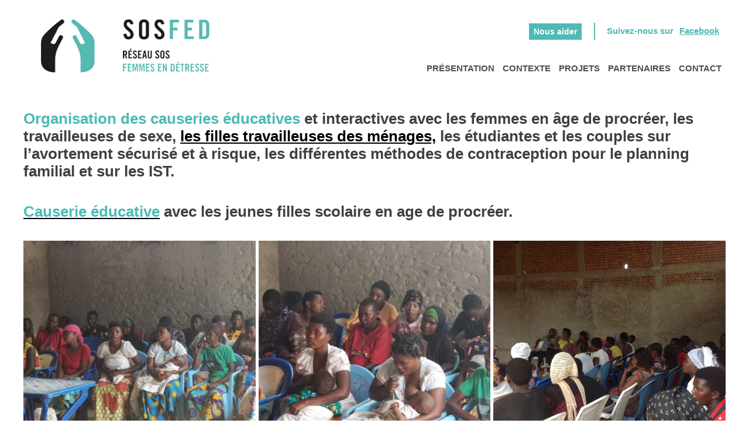

--- FILE ---
content_type: text/html; charset=UTF-8
request_url: http://sosfed.org/causeries-educatives/
body_size: 8435
content:
<!DOCTYPE html>
<html lang="fr-FR">
<head>
<meta charset="UTF-8">
<meta name="viewport" content="width=device-width, initial-scale=1">
<link rel="profile" href="http://gmpg.org/xfn/11">
<link rel="shortcut icon" href="/wp-content/themes/sosfed/favicon.ico" type="image/x-icon">
<link rel="icon" href="/wp-content/themes/sosfed/favicon.ico" type="image/x-icon">


<title>Causeries éducatives &#8211; SOS FED &#8211; Réseau SOS Femmes en Détresse</title>
<link rel='dns-prefetch' href='//s.w.org' />
<link rel="alternate" type="application/rss+xml" title="SOS FED - Réseau SOS Femmes en Détresse &raquo; Flux" href="http://sosfed.org/feed/" />
<link rel="alternate" type="application/rss+xml" title="SOS FED - Réseau SOS Femmes en Détresse &raquo; Flux des commentaires" href="http://sosfed.org/comments/feed/" />
		<script type="text/javascript">
			window._wpemojiSettings = {"baseUrl":"https:\/\/s.w.org\/images\/core\/emoji\/2.3\/72x72\/","ext":".png","svgUrl":"https:\/\/s.w.org\/images\/core\/emoji\/2.3\/svg\/","svgExt":".svg","source":{"concatemoji":"http:\/\/sosfed.org\/wp-includes\/js\/wp-emoji-release.min.js?ver=4.8.27"}};
			!function(t,a,e){var r,i,n,o=a.createElement("canvas"),l=o.getContext&&o.getContext("2d");function c(t){var e=a.createElement("script");e.src=t,e.defer=e.type="text/javascript",a.getElementsByTagName("head")[0].appendChild(e)}for(n=Array("flag","emoji4"),e.supports={everything:!0,everythingExceptFlag:!0},i=0;i<n.length;i++)e.supports[n[i]]=function(t){var e,a=String.fromCharCode;if(!l||!l.fillText)return!1;switch(l.clearRect(0,0,o.width,o.height),l.textBaseline="top",l.font="600 32px Arial",t){case"flag":return(l.fillText(a(55356,56826,55356,56819),0,0),e=o.toDataURL(),l.clearRect(0,0,o.width,o.height),l.fillText(a(55356,56826,8203,55356,56819),0,0),e===o.toDataURL())?!1:(l.clearRect(0,0,o.width,o.height),l.fillText(a(55356,57332,56128,56423,56128,56418,56128,56421,56128,56430,56128,56423,56128,56447),0,0),e=o.toDataURL(),l.clearRect(0,0,o.width,o.height),l.fillText(a(55356,57332,8203,56128,56423,8203,56128,56418,8203,56128,56421,8203,56128,56430,8203,56128,56423,8203,56128,56447),0,0),e!==o.toDataURL());case"emoji4":return l.fillText(a(55358,56794,8205,9794,65039),0,0),e=o.toDataURL(),l.clearRect(0,0,o.width,o.height),l.fillText(a(55358,56794,8203,9794,65039),0,0),e!==o.toDataURL()}return!1}(n[i]),e.supports.everything=e.supports.everything&&e.supports[n[i]],"flag"!==n[i]&&(e.supports.everythingExceptFlag=e.supports.everythingExceptFlag&&e.supports[n[i]]);e.supports.everythingExceptFlag=e.supports.everythingExceptFlag&&!e.supports.flag,e.DOMReady=!1,e.readyCallback=function(){e.DOMReady=!0},e.supports.everything||(r=function(){e.readyCallback()},a.addEventListener?(a.addEventListener("DOMContentLoaded",r,!1),t.addEventListener("load",r,!1)):(t.attachEvent("onload",r),a.attachEvent("onreadystatechange",function(){"complete"===a.readyState&&e.readyCallback()})),(r=e.source||{}).concatemoji?c(r.concatemoji):r.wpemoji&&r.twemoji&&(c(r.twemoji),c(r.wpemoji)))}(window,document,window._wpemojiSettings);
		</script>
		<style type="text/css">
img.wp-smiley,
img.emoji {
	display: inline !important;
	border: none !important;
	box-shadow: none !important;
	height: 1em !important;
	width: 1em !important;
	margin: 0 .07em !important;
	vertical-align: -0.1em !important;
	background: none !important;
	padding: 0 !important;
}
</style>
<link rel='stylesheet' id='rep-style-css'  href='http://sosfed.org/wp-content/themes/sosfed/style.css?ver=4.8.27' type='text/css' media='all' />
<link rel='stylesheet' id='js_composer_front-css'  href='http://sosfed.org/wp-content/plugins/js_composer/assets/css/js_composer.min.css?ver=5.2.1' type='text/css' media='all' />
<script type='text/javascript' src='http://sosfed.org/wp-includes/js/jquery/jquery.js?ver=1.12.4'></script>
<script type='text/javascript' src='http://sosfed.org/wp-includes/js/jquery/jquery-migrate.min.js?ver=1.4.1'></script>
<script type='text/javascript' src='http://sosfed.org/wp-content/plugins/google-analyticator/external-tracking.min.js?ver=6.5.4'></script>
<link rel='https://api.w.org/' href='http://sosfed.org/wp-json/' />
<link rel="EditURI" type="application/rsd+xml" title="RSD" href="http://sosfed.org/xmlrpc.php?rsd" />
<link rel="wlwmanifest" type="application/wlwmanifest+xml" href="http://sosfed.org/wp-includes/wlwmanifest.xml" /> 
<meta name="generator" content="WordPress 4.8.27" />
<link rel="canonical" href="http://sosfed.org/causeries-educatives/" />
<link rel='shortlink' href='http://sosfed.org/?p=536' />
<link rel="alternate" type="application/json+oembed" href="http://sosfed.org/wp-json/oembed/1.0/embed?url=http%3A%2F%2Fsosfed.org%2Fcauseries-educatives%2F" />
<link rel="alternate" type="text/xml+oembed" href="http://sosfed.org/wp-json/oembed/1.0/embed?url=http%3A%2F%2Fsosfed.org%2Fcauseries-educatives%2F&#038;format=xml" />
<meta name="generator" content="Powered by Visual Composer - drag and drop page builder for WordPress."/>
<!--[if lte IE 9]><link rel="stylesheet" type="text/css" href="http://sosfed.org/wp-content/plugins/js_composer/assets/css/vc_lte_ie9.min.css" media="screen"><![endif]--><!-- Google Analytics Tracking by Google Analyticator 6.5.4: http://www.videousermanuals.com/google-analyticator/ -->
<script type="text/javascript">
    var analyticsFileTypes = [''];
    var analyticsSnippet = 'disabled';
    var analyticsEventTracking = 'enabled';
</script>
<script type="text/javascript">
	(function(i,s,o,g,r,a,m){i['GoogleAnalyticsObject']=r;i[r]=i[r]||function(){
	(i[r].q=i[r].q||[]).push(arguments)},i[r].l=1*new Date();a=s.createElement(o),
	m=s.getElementsByTagName(o)[0];a.async=1;a.src=g;m.parentNode.insertBefore(a,m)
	})(window,document,'script','//www.google-analytics.com/analytics.js','ga');
	ga('create', 'UA-25224576-35', 'auto');
 
	ga('send', 'pageview');
</script>
<style>button#responsive-menu-button,
#responsive-menu-container {
    display: none;
    -webkit-text-size-adjust: 100%;
}

@media screen and (max-width: 850px) {

    #responsive-menu-container {
        display: block;
    }

    #responsive-menu-container {
        position: fixed;
        top: 0;
        bottom: 0;
        z-index: 99998;
        padding-bottom: 5px;
        margin-bottom: -5px;
        outline: 1px solid transparent;
        overflow-y: auto;
        overflow-x: hidden;
    }

    #responsive-menu-container .responsive-menu-search-box {
        width: 100%;
        padding: 0 2%;
        border-radius: 2px;
        height: 50px;
        -webkit-appearance: none;
    }

    #responsive-menu-container.push-left,
    #responsive-menu-container.slide-left {
        transform: translateX(-100%);
        -ms-transform: translateX(-100%);
        -webkit-transform: translateX(-100%);
        -moz-transform: translateX(-100%);
    }

    .responsive-menu-open #responsive-menu-container.push-left,
    .responsive-menu-open #responsive-menu-container.slide-left {
        transform: translateX(0);
        -ms-transform: translateX(0);
        -webkit-transform: translateX(0);
        -moz-transform: translateX(0);
    }

    #responsive-menu-container.push-top,
    #responsive-menu-container.slide-top {
        transform: translateY(-100%);
        -ms-transform: translateY(-100%);
        -webkit-transform: translateY(-100%);
        -moz-transform: translateY(-100%);
    }

    .responsive-menu-open #responsive-menu-container.push-top,
    .responsive-menu-open #responsive-menu-container.slide-top {
        transform: translateY(0);
        -ms-transform: translateY(0);
        -webkit-transform: translateY(0);
        -moz-transform: translateY(0);
    }

    #responsive-menu-container.push-right,
    #responsive-menu-container.slide-right {
        transform: translateX(100%);
        -ms-transform: translateX(100%);
        -webkit-transform: translateX(100%);
        -moz-transform: translateX(100%);
    }

    .responsive-menu-open #responsive-menu-container.push-right,
    .responsive-menu-open #responsive-menu-container.slide-right {
        transform: translateX(0);
        -ms-transform: translateX(0);
        -webkit-transform: translateX(0);
        -moz-transform: translateX(0);
    }

    #responsive-menu-container.push-bottom,
    #responsive-menu-container.slide-bottom {
        transform: translateY(100%);
        -ms-transform: translateY(100%);
        -webkit-transform: translateY(100%);
        -moz-transform: translateY(100%);
    }

    .responsive-menu-open #responsive-menu-container.push-bottom,
    .responsive-menu-open #responsive-menu-container.slide-bottom {
        transform: translateY(0);
        -ms-transform: translateY(0);
        -webkit-transform: translateY(0);
        -moz-transform: translateY(0);
    }

    #responsive-menu-container,
    #responsive-menu-container:before,
    #responsive-menu-container:after,
    #responsive-menu-container *,
    #responsive-menu-container *:before,
    #responsive-menu-container *:after {
         box-sizing: border-box;
         margin: 0;
         padding: 0;
    }

    #responsive-menu-container #responsive-menu-search-box,
    #responsive-menu-container #responsive-menu-additional-content,
    #responsive-menu-container #responsive-menu-title {
        padding: 25px 5%;
    }

    #responsive-menu-container #responsive-menu,
    #responsive-menu-container #responsive-menu ul {
        width: 100%;
    }
    #responsive-menu-container #responsive-menu ul.responsive-menu-submenu {
        display: none;
    }

    #responsive-menu-container #responsive-menu ul.responsive-menu-submenu.responsive-menu-submenu-open {
         display: block;
    }

    #responsive-menu-container #responsive-menu ul.responsive-menu-submenu-depth-1 a.responsive-menu-item-link {
        padding-center: 10%;
    }

    #responsive-menu-container #responsive-menu ul.responsive-menu-submenu-depth-2 a.responsive-menu-item-link {
        padding-center: 15%;
    }

    #responsive-menu-container #responsive-menu ul.responsive-menu-submenu-depth-3 a.responsive-menu-item-link {
        padding-center: 20%;
    }

    #responsive-menu-container #responsive-menu ul.responsive-menu-submenu-depth-4 a.responsive-menu-item-link {
        padding-center: 25%;
    }

    #responsive-menu-container #responsive-menu ul.responsive-menu-submenu-depth-5 a.responsive-menu-item-link {
        padding-center: 30%;
    }

    #responsive-menu-container li.responsive-menu-item {
        width: 100%;
        list-style: none;
    }

    #responsive-menu-container li.responsive-menu-item a {
        width: 100%;
        display: block;
        text-decoration: none;
        padding: 0 5%;
        position: relative;
    }

    #responsive-menu-container li.responsive-menu-item a .fa {
        margin-right: 15px;
    }

    #responsive-menu-container li.responsive-menu-item a .responsive-menu-subarrow {
        position: absolute;
        top: 0;
        bottom: 0;
        text-align: center;
        overflow: hidden;
    }

    #responsive-menu-container li.responsive-menu-item a .responsive-menu-subarrow  .fa {
        margin-right: 0;
    }

    button#responsive-menu-button .responsive-menu-button-icon-inactive {
        display: none;
    }

    button#responsive-menu-button {
        z-index: 99999;
        display: none;
        overflow: hidden;
        outline: none;
    }

    button#responsive-menu-button img {
        max-width: 100%;
    }

    .responsive-menu-label {
        display: inline-block;
        font-weight: 600;
        margin: 0 5px;
        vertical-align: middle;
    }

    .responsive-menu-label .responsive-menu-button-text-open {
        display: none;
    }

    .responsive-menu-accessible {
        display: inline-block;
    }

    .responsive-menu-accessible .responsive-menu-box {
        display: inline-block;
        vertical-align: middle;
    }

    .responsive-menu-label.responsive-menu-label-top,
    .responsive-menu-label.responsive-menu-label-bottom
    {
        display: block;
        margin: 0 auto;
    }

    button#responsive-menu-button {
        padding: 0 0;
        display: inline-block;
        cursor: pointer;
        transition-property: opacity, filter;
        transition-duration: 0.15s;
        transition-timing-function: linear;
        font: inherit;
        color: inherit;
        text-transform: none;
        background-color: transparent;
        border: 0;
        margin: 0;
        overflow: visible;
    }

    .responsive-menu-box {
        width: 35px;
        height: 29px;
        display: inline-block;
        position: relative;
    }

    .responsive-menu-inner {
        display: block;
        top: 50%;
        margin-top: -2.5px;
    }

    .responsive-menu-inner,
    .responsive-menu-inner::before,
    .responsive-menu-inner::after {
         width: 35px;
         height: 5px;
         background-color: #000000;
         border-radius: 4px;
         position: absolute;
         transition-property: transform;
         transition-duration: 0.15s;
         transition-timing-function: ease;
    }

    .responsive-menu-open .responsive-menu-inner,
    .responsive-menu-open .responsive-menu-inner::before,
    .responsive-menu-open .responsive-menu-inner::after {
        background-color: #000000;
    }

    button#responsive-menu-button:hover .responsive-menu-inner,
    button#responsive-menu-button:hover .responsive-menu-inner::before,
    button#responsive-menu-button:hover .responsive-menu-inner::after,
    button#responsive-menu-button:hover .responsive-menu-open .responsive-menu-inner,
    button#responsive-menu-button:hover .responsive-menu-open .responsive-menu-inner::before,
    button#responsive-menu-button:hover .responsive-menu-open .responsive-menu-inner::after,
    button#responsive-menu-button:focus .responsive-menu-inner,
    button#responsive-menu-button:focus .responsive-menu-inner::before,
    button#responsive-menu-button:focus .responsive-menu-inner::after,
    button#responsive-menu-button:focus .responsive-menu-open .responsive-menu-inner,
    button#responsive-menu-button:focus .responsive-menu-open .responsive-menu-inner::before,
    button#responsive-menu-button:focus .responsive-menu-open .responsive-menu-inner::after {
        background-color: #000000;
    }

    .responsive-menu-inner::before,
    .responsive-menu-inner::after {
         content: "";
         display: block;
    }

    .responsive-menu-inner::before {
         top: -12px;
    }

    .responsive-menu-inner::after {
         bottom: -12px;
    }

            .responsive-menu-boring .responsive-menu-inner,
.responsive-menu-boring .responsive-menu-inner::before,
.responsive-menu-boring .responsive-menu-inner::after {
    transition-property: none;
}

.responsive-menu-boring.is-active .responsive-menu-inner {
    transform: rotate(45deg);
}

.responsive-menu-boring.is-active .responsive-menu-inner::before {
    top: 0;
    opacity: 0;
}

.responsive-menu-boring.is-active .responsive-menu-inner::after {
    bottom: 0;
    transform: rotate(-90deg);
}    
    button#responsive-menu-button {
        width: 56px;
        height: 65px;
        position: absolute;
        top: 33px;
        right: 5%;
                    background: #ffffff
            }

            .responsive-menu-open button#responsive-menu-button {
            background: #ffffff
        }
    
            .responsive-menu-open button#responsive-menu-button:hover,
        .responsive-menu-open button#responsive-menu-button:focus,
        button#responsive-menu-button:hover,
        button#responsive-menu-button:focus {
            background: #ffffff
        }
    
    button#responsive-menu-button .responsive-menu-box {
        color: #000000;
    }

    .responsive-menu-open button#responsive-menu-button .responsive-menu-box {
        color: #000000;
    }

    .responsive-menu-label {
        color: #ffffff;
        font-size: 17px;
        line-height: 14px;
            }

    button#responsive-menu-button {
        display: inline-block;
        transition: transform 0.5s, background-color 0.5s;
    }

            html.responsive-menu-open {
            cursor: pointer;
        }

        #responsive-menu-container {
            cursor: initial;
        }
    
    
    #responsive-menu-container {
        width: 100%;
        left: 0;
        transition: transform 0.5s;
        text-align: center;
                                            background: #ffffff;
            }

    #responsive-menu-container #responsive-menu-wrapper {
        background: #ffffff;
    }

    #responsive-menu-container #responsive-menu-additional-content {
        color: #ffffff;
    }

    #responsive-menu-container .responsive-menu-search-box {
        background: #ffffff;
        border: 2px solid #dadada;
        color: #333333;
    }

    #responsive-menu-container .responsive-menu-search-box:-ms-input-placeholder {
        color: #c7c7cd;
    }

    #responsive-menu-container .responsive-menu-search-box::-webkit-input-placeholder {
        color: #c7c7cd;
    }

    #responsive-menu-container .responsive-menu-search-box:-moz-placeholder {
        color: #c7c7cd;
        opacity: 1;
    }

    #responsive-menu-container .responsive-menu-search-box::-moz-placeholder {
        color: #c7c7cd;
        opacity: 1;
    }

    #responsive-menu-container .responsive-menu-item-link,
    #responsive-menu-container #responsive-menu-title,
    #responsive-menu-container .responsive-menu-subarrow {
        transition: background-color 0.5s, border-color 0.5s, color 0.5s;
    }

    #responsive-menu-container #responsive-menu-title {
        background-color: #ffffff;
        color: #4dbab5;
        font-size: 13px;
    }

    #responsive-menu-container #responsive-menu-title a {
        color: #4dbab5;
        font-size: 13px;
        text-decoration: none;
    }

    #responsive-menu-container #responsive-menu-title a:hover {
        color: #4dbab5;
    }

    #responsive-menu-container #responsive-menu-title:hover {
        background-color: #ffffff;
        color: #4dbab5;
    }

    #responsive-menu-container #responsive-menu-title:hover a {
        color: #4dbab5;
    }

    #responsive-menu-container #responsive-menu-title #responsive-menu-title-image {
        display: inline-block;
        vertical-align: middle;
        margin-right: 15px;
    }

    #responsive-menu-container #responsive-menu > li.responsive-menu-item:first-child > a {
        border-top: 1px solid #cccccc;
    }

    #responsive-menu-container #responsive-menu li.responsive-menu-item .responsive-menu-item-link {
        font-size: 13px;
    }

    #responsive-menu-container #responsive-menu li.responsive-menu-item a {
        line-height: 40px;
        border-bottom: 1px solid #cccccc;
        color: #000000;
        background-color: #ffffff;
    }

    #responsive-menu-container #responsive-menu li.responsive-menu-item a:hover {
        color: #4dbab5;
        background-color: #ffffff;
        border-color: #cccccc;
    }

    #responsive-menu-container #responsive-menu li.responsive-menu-item a:hover .responsive-menu-subarrow {
        color: #ffffff;
        border-color: #4dbab5;
        background-color: #ffffff;
    }

    #responsive-menu-container #responsive-menu li.responsive-menu-item a .responsive-menu-subarrow {
        right: 0;
        height: 40px;
        line-height: 40px;
        width: 40px;
        color: #ffffff;
        border-left: 1px solid #ffffff;
        background-color: #4dbab5;
    }

    #responsive-menu-container #responsive-menu li.responsive-menu-item a .responsive-menu-subarrow.responsive-menu-subarrow-active {
        color: #ffffff;
        border-color: #4dbab5;
        background-color: #ffffff;
    }

    #responsive-menu-container #responsive-menu li.responsive-menu-item a .responsive-menu-subarrow.responsive-menu-subarrow-active:hover {
        color: #ffffff;
        border-color: #ffffff;
        background-color: #4dbab5;
    }

    #responsive-menu-container #responsive-menu li.responsive-menu-item a .responsive-menu-subarrow:hover {
        color: #ffffff;
        border-color: #4dbab5;
        background-color: #ffffff;
    }

    #responsive-menu-container #responsive-menu li.responsive-menu-current-item > .responsive-menu-item-link {
        background-color: #ffffff;
        color: #4dbab5;
        border-color: #cccccc;
    }

    #responsive-menu-container #responsive-menu li.responsive-menu-current-item > .responsive-menu-item-link:hover {
        background-color: #ffffff;
        color: #4dbab5;
        border-color: #cccccc;
    }

    
            .main-navigation, .haut-droit {
            display: none !important;
        }
    }</style><script>jQuery(document).ready(function($) {

    var ResponsiveMenu = {
        trigger: '#responsive-menu-button',
        animationSpeed: 500,
        breakpoint: 850,
        pushButton: 'off',
        animationType: 'slide',
        animationSide: 'left',
        pageWrapper: '',
        isOpen: false,
        triggerTypes: 'click',
        activeClass: 'is-active',
        container: '#responsive-menu-container',
        openClass: 'responsive-menu-open',
        accordion: 'off',
        activeArrow: '▲',
        inactiveArrow: '▼',
        wrapper: '#responsive-menu-wrapper',
        closeOnBodyClick: 'on',
        closeOnLinkClick: 'off',
        itemTriggerSubMenu: 'on',
        linkElement: '.responsive-menu-item-link',
        openMenu: function() {
            $(this.trigger).addClass(this.activeClass);
            $('html').addClass(this.openClass);
            $('.responsive-menu-button-icon-active').hide();
            $('.responsive-menu-button-icon-inactive').show();
            this.setButtonTextOpen();
            this.setWrapperTranslate();
            this.isOpen = true;
        },
        closeMenu: function() {
            $(this.trigger).removeClass(this.activeClass);
            $('html').removeClass(this.openClass);
            $('.responsive-menu-button-icon-inactive').hide();
            $('.responsive-menu-button-icon-active').show();
            this.setButtonText();
            this.clearWrapperTranslate();
            this.isOpen = false;
        },
        setButtonText: function() {
            if($('.responsive-menu-button-text-open').length > 0 && $('.responsive-menu-button-text').length > 0) {
                $('.responsive-menu-button-text-open').hide();
                $('.responsive-menu-button-text').show();
            }
        },
        setButtonTextOpen: function() {
            if($('.responsive-menu-button-text').length > 0 && $('.responsive-menu-button-text-open').length > 0) {
                $('.responsive-menu-button-text').hide();
                $('.responsive-menu-button-text-open').show();
            }
        },
        triggerMenu: function() {
            this.isOpen ? this.closeMenu() : this.openMenu();
        },
        triggerSubArrow: function(subarrow) {
            var sub_menu = $(subarrow).parent().next('.responsive-menu-submenu');
            var self = this;
            if(this.accordion == 'on') {
                /* Get Top Most Parent and the siblings */
                var top_siblings = sub_menu.parents('.responsive-menu-item-has-children').last().siblings('.responsive-menu-item-has-children');
                var first_siblings = sub_menu.parents('.responsive-menu-item-has-children').first().siblings('.responsive-menu-item-has-children');
                /* Close up just the top level parents to key the rest as it was */
                top_siblings.children('.responsive-menu-submenu').slideUp(200, 'linear').removeClass('responsive-menu-submenu-open');
                /* Set each parent arrow to inactive */
                top_siblings.each(function() {
                    $(this).find('.responsive-menu-subarrow').first().html(self.inactiveArrow);
                    $(this).find('.responsive-menu-subarrow').first().removeClass('responsive-menu-subarrow-active');
                });
                /* Now Repeat for the current item siblings */
                first_siblings.children('.responsive-menu-submenu').slideUp(200, 'linear').removeClass('responsive-menu-submenu-open');
                first_siblings.each(function() {
                    $(this).find('.responsive-menu-subarrow').first().html(self.inactiveArrow);
                    $(this).find('.responsive-menu-subarrow').first().removeClass('responsive-menu-subarrow-active');
                });
            }
            if(sub_menu.hasClass('responsive-menu-submenu-open')) {
                sub_menu.slideUp(200, 'linear').removeClass('responsive-menu-submenu-open');
                $(subarrow).html(this.inactiveArrow);
                $(subarrow).removeClass('responsive-menu-subarrow-active');
            } else {
                sub_menu.slideDown(200, 'linear').addClass('responsive-menu-submenu-open');
                $(subarrow).html(this.activeArrow);
                $(subarrow).addClass('responsive-menu-subarrow-active');
            }
        },
        menuHeight: function() {
            return $(this.container).height();
        },
        menuWidth: function() {
            return $(this.container).width();
        },
        wrapperHeight: function() {
            return $(this.wrapper).height();
        },
        setWrapperTranslate: function() {
            switch(this.animationSide) {
                case 'left':
                    translate = 'translateX(' + this.menuWidth() + 'px)'; break;
                case 'right':
                    translate = 'translateX(-' + this.menuWidth() + 'px)'; break;
                case 'top':
                    translate = 'translateY(' + this.wrapperHeight() + 'px)'; break;
                case 'bottom':
                    translate = 'translateY(-' + this.menuHeight() + 'px)'; break;
            }
            if(this.animationType == 'push') {
                $(this.pageWrapper).css({'transform':translate});
                $('html, body').css('overflow-x', 'hidden');
            }
            if(this.pushButton == 'on') {
                $('#responsive-menu-button').css({'transform':translate});
            }
        },
        clearWrapperTranslate: function() {
            var self = this;
            if(this.animationType == 'push') {
                $(this.pageWrapper).css({'transform':''});
                setTimeout(function() {
                    $('html, body').css('overflow-x', '');
                }, self.animationSpeed);
            }
            if(this.pushButton == 'on') {
                $('#responsive-menu-button').css({'transform':''});
            }
        },
        init: function() {
            var self = this;
            $(this.trigger).on(this.triggerTypes, function(e){
                e.stopPropagation();
                self.triggerMenu();
            });
            $(this.trigger).mouseup(function(){
                $(self.trigger).blur();
            });
            $('.responsive-menu-subarrow').on('click', function(e) {
                e.preventDefault();
                e.stopPropagation();
                self.triggerSubArrow(this);
            });
            $(window).resize(function() {
                if($(window).width() > self.breakpoint) {
                    if(self.isOpen){
                        self.closeMenu();
                    }
                } else {
                    if($('.responsive-menu-open').length>0){
                        self.setWrapperTranslate();
                    }
                }
            });
            if(this.closeOnLinkClick == 'on') {
                $(this.linkElement).on('click', function(e) {
                    e.preventDefault();
                    /* Fix for when close menu on parent clicks is on */
                    if(self.itemTriggerSubMenu == 'on' && $(this).is('.responsive-menu-item-has-children > ' + self.linkElement)) {
                        return;
                    }
                    old_href = $(this).attr('href');
                    old_target = typeof $(this).attr('target') == 'undefined' ? '_self' : $(this).attr('target');
                    if(self.isOpen) {
                        if($(e.target).closest('.responsive-menu-subarrow').length) {
                            return;
                        }
                        self.closeMenu();
                        setTimeout(function() {
                            window.open(old_href, old_target);
                        }, self.animationSpeed);
                    }
                });
            }
            if(this.closeOnBodyClick == 'on') {
                $(document).on('click', 'body', function(e) {
                    if(self.isOpen) {
                        if($(e.target).closest('#responsive-menu-container').length || $(e.target).closest('#responsive-menu-button').length) {
                            return;
                        }
                    }
                    self.closeMenu();
                });
            }
            if(this.itemTriggerSubMenu == 'on') {
                $('.responsive-menu-item-has-children > ' + this.linkElement).on('click', function(e) {
                    e.preventDefault();
                    self.triggerSubArrow($(this).children('.responsive-menu-subarrow').first());
                });
            }
        }
    };
    ResponsiveMenu.init();
});</script><noscript><style type="text/css"> .wpb_animate_when_almost_visible { opacity: 1; }</style></noscript><Link rel="stylesheet" href="/wp-content/themes/sosfed/style-daniel.css" type="text/css">

</head>

<body class="page-template-default page page-id-536 group-blog wpb-js-composer js-comp-ver-5.2.1 vc_responsive responsive-menu-slide-left">
	
	<div id="fb-root"></div>
<script>(function(d, s, id) {
  var js, fjs = d.getElementsByTagName(s)[0];
  if (d.getElementById(id)) return;
  js = d.createElement(s); js.id = id;
  js.src = "//connect.facebook.net/fr_FR/sdk.js#xfbml=1&version=v2.9&appId=107388866006436";
  fjs.parentNode.insertBefore(js, fjs);
}(document, 'script', 'facebook-jssdk'));</script>
	
	
<div id="page" class="site">
	<a class="skip-link screen-reader-text" href="#content">Skip to content</a>

	<header id="masthead" class="site-header" role="banner">
		<div class="site-branding">
			
		<a href="../"><img src="/wp-content/themes/sosfed/img/logo.png" alt="logo">	</a>	

		</div><!-- .site-branding -->

		<div class="haut-droit">
			
		<div class="texte-suivez-nous">Suivez-nous sur <a href="https://web.facebook.com/reseau.sosfed" target="_blank">Facebook</a></div>
		<div class="head-link-help"><a href="http://sosfed.org/nous-aider/">Nous aider</a></div>
	
		</div>
		



			</header><!-- #masthead -->
			<nav id="site-navigation" class="main-navigation" role="navigation">
			<button class="menu-toggle" aria-controls="primary-menu" aria-expanded="false">Primary Menu</button>
			<div class="menu-menu-container"><ul id="primary-menu" class="menu"><li id="menu-item-18" class="menu-item menu-item-type-post_type menu-item-object-page menu-item-18"><a href="http://sosfed.org/presentation/">Présentation</a></li>
<li id="menu-item-17" class="menu-item menu-item-type-post_type menu-item-object-page menu-item-17"><a href="http://sosfed.org/contexte/">Contexte</a></li>
<li id="menu-item-16" class="menu-item menu-item-type-post_type menu-item-object-page menu-item-16"><a href="http://sosfed.org/projets/">Projets</a></li>
<li id="menu-item-15" class="menu-item menu-item-type-post_type menu-item-object-page menu-item-15"><a href="http://sosfed.org/partenaires/">Partenaires</a></li>
<li id="menu-item-14" class="menu-item menu-item-type-post_type menu-item-object-page menu-item-14"><a href="http://sosfed.org/contact/">Contact</a></li>
</ul></div>		</nav><!-- #site-navigation -->


	<div id="content" class="site-content">

	<div id="primary" class="content-area">
		<main id="main" class="site-main" role="main">

			
<article id="post-536" class="post-536 page type-page status-publish hentry">
	<header class="entry-header">
		</header><!-- .entry-header -->

	<div class="entry-content">
		<div class="vc_row wpb_row vc_row-fluid"><div class="wpb_column vc_column_container vc_col-sm-12"><div class="vc_column-inner "><div class="wpb_wrapper">
	<div class="wpb_text_column wpb_content_element " >
		<div class="wpb_wrapper">
			<table>
<tbody>
<tr>
<td><strong>Organisation des causeries éducatives</strong> et interactives avec les femmes en âge de procréer, les travailleuses de sexe,<strong> <a href="http://sosfed.org/travailleuses-de-menages/">les filles travailleuses des ménages,</a></strong> les étudiantes et les couples sur l&rsquo;avortement sécurisé et à risque, les différentes méthodes de contraception pour le planning familial et sur les IST.</td>
</tr>
</tbody>
</table>
<p><a href="http://sosfed.org/education/"><strong>Causerie éducative</strong></a> avec les jeunes filles scolaire en age de procréer.</p>

		</div>
	</div>
<!-- vc_grid start -->
<div class="vc_grid-container-wrapper vc_clearfix" >
	<div class="vc_grid-container vc_clearfix wpb_content_element vc_media_grid" data-initial-loading-animation="fadeIn" data-vc-grid-settings="{&quot;page_id&quot;:536,&quot;style&quot;:&quot;all&quot;,&quot;action&quot;:&quot;vc_get_vc_grid_data&quot;,&quot;shortcode_id&quot;:&quot;1593075420937-0a3faa2923b465b7fa5bd35c06310b44-7&quot;,&quot;tag&quot;:&quot;vc_media_grid&quot;}" data-vc-request="http://sosfed.org/wp-admin/admin-ajax.php" data-vc-post-id="536" data-vc-public-nonce="6c4f03bdb2">
	</div>
</div><!-- vc_grid end -->

	<div class="wpb_text_column wpb_content_element " >
		<div class="wpb_wrapper">
			<p><strong>Travail en groupe.</strong></p>

		</div>
	</div>
<!-- vc_grid start -->
<div class="vc_grid-container-wrapper vc_clearfix" >
	<div class="vc_grid-container vc_clearfix wpb_content_element vc_media_grid" data-initial-loading-animation="fadeIn" data-vc-grid-settings="{&quot;page_id&quot;:536,&quot;style&quot;:&quot;all&quot;,&quot;action&quot;:&quot;vc_get_vc_grid_data&quot;,&quot;shortcode_id&quot;:&quot;1593075420965-3e2c97bb6f63b6ca886fe5c6e7c5d698-9&quot;,&quot;tag&quot;:&quot;vc_media_grid&quot;}" data-vc-request="http://sosfed.org/wp-admin/admin-ajax.php" data-vc-post-id="536" data-vc-public-nonce="6c4f03bdb2">
	</div>
</div><!-- vc_grid end -->

	<div class="wpb_text_column wpb_content_element " >
		<div class="wpb_wrapper">
			<p><strong>Pause café.</strong></p>

		</div>
	</div>
<!-- vc_grid start -->
<div class="vc_grid-container-wrapper vc_clearfix" >
	<div class="vc_grid-container vc_clearfix wpb_content_element vc_media_grid" data-initial-loading-animation="fadeIn" data-vc-grid-settings="{&quot;page_id&quot;:536,&quot;style&quot;:&quot;all&quot;,&quot;action&quot;:&quot;vc_get_vc_grid_data&quot;,&quot;shortcode_id&quot;:&quot;1593075420999-916097953f8c9209a6823ca2b391fc94-7&quot;,&quot;tag&quot;:&quot;vc_media_grid&quot;}" data-vc-request="http://sosfed.org/wp-admin/admin-ajax.php" data-vc-post-id="536" data-vc-public-nonce="6c4f03bdb2">
	</div>
</div><!-- vc_grid end -->
</div></div></div></div>
	</div><!-- .entry-content -->

	</article><!-- #post-## -->

		</main><!-- #main -->
	</div><!-- #primary -->


<aside id="secondary" class="widget-area" role="complementary">
	</aside><!-- #secondary -->

	</div><!-- #content -->

<footer id="colophon" class="site-footer" role="contentinfo">
		
<div id="backgroundfooter">
<div id="centre_footer">				
<div id="footer_1">
Réseau SOS Femmes en Détresse <br>
SOS FED
</div>
<div id="footer_2">
4ème avenue, N°44, Quartier Ngozi, Commune de Kinama<br>
B.P: 7099 Bujumbura - Burundi
</div>

<div id="footer_3">
Téléphone: +25775331727
<br>
<a href="mailto:info@sosfed.org">info@sosfed.org</a>
<a href="mailto:sosfedburundi@gmail.com">sosfedburundi@gmail.com</a


</div>
</div><!-- #centre_footer -->
</div>	<!-- #backgroundfooter -->	
</footer><!-- #colophon -->



<div id="ok_footer">
<strong>Offert</strong> par &copy;&nbsp;<a href="http://www.fondationgloriamundi.org" target="_blank">Fondation Gloriamundi</a>&nbsp;&nbsp;&nbsp;&nbsp;<a id="logo_place" href="http://www.fondationgloriamundi.org" target="_blank"><img width="76" height="23" src="/wp-content/themes/sosfed/img/logo_gloriamundi.png" alt="Logo de la Fondation Gloriamundi"></a>&nbsp;&nbsp;&nbsp;&nbsp; <span class="vaalaligneenresp"></span>&nbsp;&nbsp;Graphisme et illustration: <a target="_blank" href="http://anaiscoulon.ch">Anaïs Coulon</a> &nbsp;
</div>

</div><!-- #page -->


<button id="responsive-menu-button"
        class="responsive-menu-button responsive-menu-boring
         responsive-menu-accessible"
        type="button"
        aria-label="Menu">

    
    <span class="responsive-menu-box">
        <span class="responsive-menu-inner"></span>
    </span>

    </button><div id="responsive-menu-container" class="slide-left">
    <div id="responsive-menu-wrapper">
                                                                                    <ul id="responsive-menu" class=""><li id="responsive-menu-item-18" class=" menu-item menu-item-type-post_type menu-item-object-page responsive-menu-item"><a href="http://sosfed.org/presentation/" class="responsive-menu-item-link">Présentation</a></li><li id="responsive-menu-item-17" class=" menu-item menu-item-type-post_type menu-item-object-page responsive-menu-item"><a href="http://sosfed.org/contexte/" class="responsive-menu-item-link">Contexte</a></li><li id="responsive-menu-item-16" class=" menu-item menu-item-type-post_type menu-item-object-page responsive-menu-item"><a href="http://sosfed.org/projets/" class="responsive-menu-item-link">Projets</a></li><li id="responsive-menu-item-15" class=" menu-item menu-item-type-post_type menu-item-object-page responsive-menu-item"><a href="http://sosfed.org/partenaires/" class="responsive-menu-item-link">Partenaires</a></li><li id="responsive-menu-item-14" class=" menu-item menu-item-type-post_type menu-item-object-page responsive-menu-item"><a href="http://sosfed.org/contact/" class="responsive-menu-item-link">Contact</a></li></ul>                                                                    <div id="responsive-menu-additional-content"></div>                        </div>
</div>
<link rel='stylesheet' id='prettyphoto-css'  href='http://sosfed.org/wp-content/plugins/js_composer/assets/lib/prettyphoto/css/prettyPhoto.min.css?ver=5.2.1' type='text/css' media='all' />
<link rel='stylesheet' id='vc_pageable_owl-carousel-css-css'  href='http://sosfed.org/wp-content/plugins/js_composer/assets/lib/owl-carousel2-dist/assets/owl.min.css?ver=5.2.1' type='text/css' media='all' />
<link rel='stylesheet' id='animate-css-css'  href='http://sosfed.org/wp-content/plugins/js_composer/assets/lib/bower/animate-css/animate.min.css?ver=5.2.1' type='text/css' media='all' />
<script type='text/javascript' src='http://sosfed.org/wp-content/themes/sosfed/js/navigation.js?ver=20151215'></script>
<script type='text/javascript' src='http://sosfed.org/wp-content/themes/sosfed/js/skip-link-focus-fix.js?ver=20151215'></script>
<script type='text/javascript' src='http://sosfed.org/wp-includes/js/wp-embed.min.js?ver=4.8.27'></script>
<script type='text/javascript' src='http://sosfed.org/wp-content/plugins/js_composer/assets/js/dist/js_composer_front.min.js?ver=5.2.1'></script>
<script type='text/javascript' src='http://sosfed.org/wp-content/plugins/js_composer/assets/lib/prettyphoto/js/jquery.prettyPhoto.min.js?ver=5.2.1'></script>
<script type='text/javascript' src='http://sosfed.org/wp-content/plugins/js_composer/assets/lib/owl-carousel2-dist/owl.carousel.min.js?ver=5.2.1'></script>
<script type='text/javascript' src='http://sosfed.org/wp-content/plugins/js_composer/assets/lib/bower/imagesloaded/imagesloaded.pkgd.min.js?ver=4.8.27'></script>
<script type='text/javascript' src='http://sosfed.org/wp-includes/js/underscore.min.js?ver=1.8.3'></script>
<script type='text/javascript' src='http://sosfed.org/wp-content/plugins/js_composer/assets/lib/waypoints/waypoints.min.js?ver=5.2.1'></script>
<script type='text/javascript' src='http://sosfed.org/wp-content/plugins/js_composer/assets/js/dist/vc_grid.min.js?ver=5.2.1'></script>

</body>
</html>


--- FILE ---
content_type: text/html; charset=UTF-8
request_url: http://sosfed.org/wp-admin/admin-ajax.php
body_size: 748
content:
<style type="text/css">
img.wp-smiley,
img.emoji {
	display: inline !important;
	border: none !important;
	box-shadow: none !important;
	height: 1em !important;
	width: 1em !important;
	margin: 0 .07em !important;
	vertical-align: -0.1em !important;
	background: none !important;
	padding: 0 !important;
}
</style>
<div class="vc_grid vc_row vc_grid-gutter-5px vc_pageable-wrapper vc_hook_hover" data-vc-pageable-content="true"><div class="vc_pageable-slide-wrapper vc_clearfix" data-vc-grid-content="true"><div class="vc_grid-item vc_clearfix vc_col-sm-4"><div class="vc_grid-item-mini vc_clearfix "><div class="vc_gitem-animated-block "><div class="vc_gitem-zone vc_gitem-zone-a vc-gitem-zone-height-mode-auto vc-gitem-zone-height-mode-auto-1-1 vc_gitem-is-link" style="background-image: url('http://sosfed.org/wp-content/uploads/2019/12/ts2-1024x498.jpg') !important;">
	<a href="http://sosfed.org/wp-content/uploads/2019/12/ts2-1024x498.jpg" title="ts2"  data-rel="prettyPhoto[rel--16269631]" data-vc-gitem-zone="prettyphotoLink" class="vc_gitem-link prettyphoto vc-zone-link vc-prettyphoto-link"></a>	<img src="http://sosfed.org/wp-content/uploads/2019/12/ts2-1024x498.jpg" class="vc_gitem-zone-img" alt="">	<div class="vc_gitem-zone-mini">
			</div>
</div>
</div>
</div><div class="vc_clearfix"></div></div><div class="vc_grid-item vc_clearfix vc_col-sm-4"><div class="vc_grid-item-mini vc_clearfix "><div class="vc_gitem-animated-block "><div class="vc_gitem-zone vc_gitem-zone-a vc-gitem-zone-height-mode-auto vc-gitem-zone-height-mode-auto-1-1 vc_gitem-is-link" style="background-image: url('http://sosfed.org/wp-content/uploads/2019/12/ts1-1024x498.jpg') !important;">
	<a href="http://sosfed.org/wp-content/uploads/2019/12/ts1-1024x498.jpg" title="ts1"  data-rel="prettyPhoto[rel--16269631]" data-vc-gitem-zone="prettyphotoLink" class="vc_gitem-link prettyphoto vc-zone-link vc-prettyphoto-link"></a>	<img src="http://sosfed.org/wp-content/uploads/2019/12/ts1-1024x498.jpg" class="vc_gitem-zone-img" alt="">	<div class="vc_gitem-zone-mini">
			</div>
</div>
</div>
</div><div class="vc_clearfix"></div></div><div class="vc_grid-item vc_clearfix vc_col-sm-4"><div class="vc_grid-item-mini vc_clearfix "><div class="vc_gitem-animated-block "><div class="vc_gitem-zone vc_gitem-zone-a vc-gitem-zone-height-mode-auto vc-gitem-zone-height-mode-auto-1-1 vc_gitem-is-link" style="background-image: url('http://sosfed.org/wp-content/uploads/2019/12/IMG_5005-1024x765.jpg') !important;">
	<a href="http://sosfed.org/wp-content/uploads/2019/12/IMG_5005-1024x765.jpg" title="IMG_5005"  data-rel="prettyPhoto[rel--16269631]" data-vc-gitem-zone="prettyphotoLink" class="vc_gitem-link prettyphoto vc-zone-link vc-prettyphoto-link"></a>	<img src="http://sosfed.org/wp-content/uploads/2019/12/IMG_5005-1024x765.jpg" class="vc_gitem-zone-img" alt="">	<div class="vc_gitem-zone-mini">
			</div>
</div>
</div>
</div><div class="vc_clearfix"></div></div><div class="vc_grid-item vc_clearfix vc_col-sm-4"><div class="vc_grid-item-mini vc_clearfix "><div class="vc_gitem-animated-block "><div class="vc_gitem-zone vc_gitem-zone-a vc-gitem-zone-height-mode-auto vc-gitem-zone-height-mode-auto-1-1 vc_gitem-is-link" style="background-image: url('http://sosfed.org/wp-content/uploads/2019/04/IMG_4565-1024x765.jpg') !important;">
	<a href="http://sosfed.org/wp-content/uploads/2019/04/IMG_4565-1024x765.jpg" title="IMG_4565"  data-rel="prettyPhoto[rel--16269631]" data-vc-gitem-zone="prettyphotoLink" class="vc_gitem-link prettyphoto vc-zone-link vc-prettyphoto-link"></a>	<img src="http://sosfed.org/wp-content/uploads/2019/04/IMG_4565-1024x765.jpg" class="vc_gitem-zone-img" alt="">	<div class="vc_gitem-zone-mini">
			</div>
</div>
</div>
</div><div class="vc_clearfix"></div></div><div class="vc_grid-item vc_clearfix vc_col-sm-4"><div class="vc_grid-item-mini vc_clearfix "><div class="vc_gitem-animated-block "><div class="vc_gitem-zone vc_gitem-zone-a vc-gitem-zone-height-mode-auto vc-gitem-zone-height-mode-auto-1-1 vc_gitem-is-link" style="background-image: url('http://sosfed.org/wp-content/uploads/2019/10/20190731_104740-e1576873558549-498x1024.jpg') !important;">
	<a href="http://sosfed.org/wp-content/uploads/2019/10/20190731_104740-e1576873558549-498x1024.jpg" title="20190731_104740"  data-rel="prettyPhoto[rel--16269631]" data-vc-gitem-zone="prettyphotoLink" class="vc_gitem-link prettyphoto vc-zone-link vc-prettyphoto-link"></a>	<img src="http://sosfed.org/wp-content/uploads/2019/10/20190731_104740-e1576873558549-498x1024.jpg" class="vc_gitem-zone-img" alt="">	<div class="vc_gitem-zone-mini">
			</div>
</div>
</div>
</div><div class="vc_clearfix"></div></div><div class="vc_grid-item vc_clearfix vc_col-sm-4"><div class="vc_grid-item-mini vc_clearfix "><div class="vc_gitem-animated-block "><div class="vc_gitem-zone vc_gitem-zone-a vc-gitem-zone-height-mode-auto vc-gitem-zone-height-mode-auto-1-1 vc_gitem-is-link" style="background-image: url('http://sosfed.org/wp-content/uploads/2019/01/IMG_3948-1024x765.jpg') !important;">
	<a href="http://sosfed.org/wp-content/uploads/2019/01/IMG_3948-1024x765.jpg" title="IMG_3948"  data-rel="prettyPhoto[rel--16269631]" data-vc-gitem-zone="prettyphotoLink" class="vc_gitem-link prettyphoto vc-zone-link vc-prettyphoto-link"></a>	<img src="http://sosfed.org/wp-content/uploads/2019/01/IMG_3948-1024x765.jpg" class="vc_gitem-zone-img" alt="">	<div class="vc_gitem-zone-mini">
			</div>
</div>
</div>
</div><div class="vc_clearfix"></div></div></div></div>

--- FILE ---
content_type: text/css
request_url: http://sosfed.org/wp-content/themes/sosfed/style.css?ver=4.8.27
body_size: 6064
content:
/*
Theme Name: sosfed
Theme URI: http://underscores.me/
Author: Underscores.me
Author URI: http://underscores.me/
Description: Description
Version: 1.0.0
License: GNU General Public License v2 or later
License URI: LICENSE
Text Domain: sosfed
Tags:

This theme, like WordPress, is licensed under the GPL.
Use it to make something cool, have fun, and share what you've learned with others.

rep is based on Underscores http://underscores.me/, (C) 2012-2016 Automattic, Inc.
Underscores is distributed under the terms of the GNU GPL v2 or later.

Normalizing styles have been helped along thanks to the fine work of
Nicolas Gallagher and Jonathan Neal http://necolas.github.io/normalize.css/
*/

/*--------------------------------------------------------------
>>> TABLE OF CONTENTS:
----------------------------------------------------------------
# Normalize
# Typography
# Elements
# Forms
# Navigation
	## Links
	## Menus
# Accessibility
# Alignments
# Clearings
# Widgets
# Content
	## Posts and pages
	## Comments
# Infinite scroll
# Media
	## Captions
	## Galleries
--------------------------------------------------------------*/

/*--------------------------------------------------------------
# Normalize
--------------------------------------------------------------*/
html {
	font-family: arial;
	-webkit-text-size-adjust: 100%;
	-ms-text-size-adjust:     100%;
	font-weight: bold;
}


body {
	margin: 0;
}

article,
aside,
details,
figcaption,
figure,
footer,
header,
main,
menu,
nav,
section,
summary {
	display: block;
}

audio,
canvas,
progress,
video {
	display: inline-block;
	vertical-align: baseline;
}

audio:not([controls]) {
	display: none;
	height: 0;
}

[hidden],
template {
	display: none;
}

a {
	background-color: transparent;
}

a:active,
a:hover {
	outline: 0;
}

abbr[title] {
	border-bottom: 1px dotted;
}

br.alaligne {
	display: block;
	clear:both;
}

b,
strong {
	color:#4dbab5;
}

dfn {
	font-style: italic;
}

h1 {
	font-size: 2em;
	margin: 0.67em 0;
}

mark {
	background: #ff0;
	color: #000;
}

small {
	font-size: 80%;
}

sub,
sup {
	font-size: 75%;
	line-height: 0;
	position: relative;
	vertical-align: baseline;
}

sup {
	top: -0.5em;
}

sub {
	bottom: -0.25em;
}

img {
	border: 0;
}

svg:not(:root) {
	overflow: hidden;
}

figure {
	margin: 1em 40px;
}

hr {
	box-sizing: content-box;
	height: 0;
}

pre {
	overflow: auto;
}

code,
kbd,
pre,
samp {
	font-family: monospace, monospace;
	font-size: 1em;
}

button,
input,
optgroup,
select,
textarea {
	color: inherit;
	font: inherit;
	margin: 0;
}

button {
	overflow: visible;
}

button,
select {
	text-transform: none;
}

button,
html input[type="button"],
input[type="reset"],
input[type="submit"] {
	-webkit-appearance: button;
	cursor: pointer;
}

button[disabled],
html input[disabled] {
	cursor: default;
}

button::-moz-focus-inner,
input::-moz-focus-inner {
	border: 0;
	padding: 0;
}

input {
	line-height: normal;
}

input[type="checkbox"],
input[type="radio"] {
	box-sizing: border-box;
	padding: 0;
}

input[type="number"]::-webkit-inner-spin-button,
input[type="number"]::-webkit-outer-spin-button {
	height: auto;
}

input[type="search"]::-webkit-search-cancel-button,
input[type="search"]::-webkit-search-decoration {
	-webkit-appearance: none;
}

fieldset {
	border: 1px solid #c0c0c0;
	margin: 0 2px;
	padding: 0.35em 0.625em 0.75em;
}

legend {
	border: 0;
	padding: 0;
}

textarea {
	overflow: auto;
}

optgroup {
	font-weight: bold;
}

table {
	border-collapse: collapse;
	border-spacing: 0;
}

td,
th {
	padding: 0;
}




/*--------------------------------------------------------------
# Stéphane
--------------------------------------------------------------*/

#page {
        max-width: 1200px;
        margin:0 auto;
}


#masthead {
	height: 150px;
	padding:30px;
}

.entry-footer {
	font-size: 1.0rem;
	
}

#colophon {
	background-color:#4dbab5;
	height: 110px;
	font-size: 1.0rem;
}


#ok_footer {
max-width: 715px;
margin: 20px auto;
position: relative;
font-size: 14px;	}

#ok_footer a {
	}

#centre_footer {
	font-size: 14px;
}
#footer_1 {
	width: 26%;
	float: left;
	z-index: 30;
	 position: relative;
	padding: 35px;
	color: #fff
}

#ft2_container{
	margin-left: 10px;
}

#footer_2 {
    width: 50%;
    float: left;
    position: relative;
    z-index: 30;
    margin-right: 10%;
    font-weight: bold;
    padding: 35px -2px;
	border-left:2px solid;
	border-right:2px solid;
	margin-top: 34px;
	padding-left: 50px;
}



#footer_3 {
	width: 20%;
	float: right;
	z-index: 30;
	 position: relative;
	  font-weight: bold;
	  top: -35px;
	  }

.ombreetmonte {
position: absolute;
    bottom: 20px;
    padding: 0 30px;
    color: #fff;
    max-width: 551px;
}

.demi-img {
	
}


.demi-img .vc_col-sm-6.vc_col-has-fill .vc_column-inner {
	padding-top: 0;
}



/*--------------------------------------------------------------
# Typography
--------------------------------------------------------------*/
body,
button,
input,
select,
textarea {
	color: #404040;
	font-family: arial;
	font-size: 16px;
	font-size: 1.6rem;
	line-height: 1.2;
}

h1,
h2,
h3,
h4,
h5,
h6 {
	clear: both;
}

h2 {
	color: #4dbab5;
	font-weight: bold;
	font-size: 25px;
	line-height: 28px;
}

h3 {
	color: #4dbab5
	font-weight: bold;
	font-size: 20px;
	line-height: 22px;
}

h4 {
	color: #4dbab5
	font-weight: bold;
	font-size: 18px;
	line-height: 20px;
	text-align: right;
	
}

.smalltext {
	font-size:80%;
}


p {
	margin-bottom: 1.5em;
}

dfn,
cite,
em,
i {
	font-style: italic;
}

blockquote {
	margin: 0 1.5em;
}

address {
	margin: 0 0 1.5em;
}

pre {
	background: #eee;
	font-family: "Courier 10 Pitch", Courier, monospace;
	font-size: 15px;
	font-size: 0.9375rem;
	line-height: 1.6;
	margin-bottom: 1.6em;
	max-width: 100%;
	overflow: auto;
	padding: 1.6em;
}

code,
kbd,
tt,
var {
	font-family: Monaco, Consolas, "Andale Mono", "DejaVu Sans Mono", monospace;
	font-size: 15px;
	font-size: 0.9375rem;
}

abbr,
acronym {
	border-bottom: 1px dotted #666;
	cursor: help;
}

mark,
ins {
	background: #fff9c0;
	text-decoration: none;
}

big {
	font-size: 125%;
}


img.position_illu {
width: 652px;
    margin: 0 auto;
    position: relative;
    left: 97px;

}


/*--------------------------------------------------------------
# Elements
--------------------------------------------------------------*/
html {
	box-sizing: border-box;
}

*,
*:before,
*:after { /* Inherit box-sizing to make it easier to change the property for components that leverage other behavior; see http://css-tricks.com/inheriting-box-sizing-probably-slightly-better-best-practice/ */
	box-sizing: inherit;
}

body {
	background: #fff; /* Fallback for when there is no custom background color defined. */
}

blockquote:before,
blockquote:after,
q:before,
q:after {
	content: "";
}

blockquote,
q {
	quotes: "" "";
}

hr {
	background-color: #ccc;
	border: 0;
	height: 1px;
	margin-bottom: 1.5em;
}

ul,
ol {
	margin: 0 0 1.5em 3em;
}

ul {
	list-style: disc;
}

ol {
	list-style: decimal;
}

li > ul,
li > ol {
	margin-bottom: 0;
	margin-left: 1.5em;
}

dt {
	font-weight: bold;
}

dd {
	margin: 0 1.5em 1.5em;
}

img {
	height: auto; /* Make sure images are scaled correctly. */
	max-width: 100%; /* Adhere to container width. */
}

figure {
	margin: 1em 0; /* Extra wide images within figure tags don't overflow the content area. */
}

table {
	margin: 0 0 1.5em;
	width: 100%;
}

/*--------------------------------------------------------------
# Forms
--------------------------------------------------------------*/
button,
input[type="button"],
input[type="reset"],
input[type="submit"] {
	border: 1px solid;
	border-color: #ccc #ccc #bbb;
	border-radius: 3px;
	background: #e6e6e6;
	color: rgba(0, 0, 0, .8);
	font-size: 12px;
	font-size: 0.75rem;
	line-height: 1;
	padding: .6em 1em .4em;
}

button:hover,
input[type="button"]:hover,
input[type="reset"]:hover,
input[type="submit"]:hover {
	border-color: #ccc #bbb #aaa;
}

button:focus,
input[type="button"]:focus,
input[type="reset"]:focus,
input[type="submit"]:focus,
button:active,
input[type="button"]:active,
input[type="reset"]:active,
input[type="submit"]:active {
	border-color: #aaa #bbb #bbb;
}

input[type="text"],
input[type="email"],
input[type="url"],
input[type="password"],
input[type="search"],
input[type="number"],
input[type="tel"],
input[type="range"],
input[type="date"],
input[type="month"],
input[type="week"],
input[type="time"],
input[type="datetime"],
input[type="datetime-local"],
input[type="color"],
textarea {
	color: #666;
	border: 1px solid #ccc;
	border-radius: 3px;
	padding: 3px;
}

select {
	border: 1px solid #ccc;
}

input[type="text"]:focus,
input[type="email"]:focus,
input[type="url"]:focus,
input[type="password"]:focus,
input[type="search"]:focus,
input[type="number"]:focus,
input[type="tel"]:focus,
input[type="range"]:focus,
input[type="date"]:focus,
input[type="month"]:focus,
input[type="week"]:focus,
input[type="time"]:focus,
input[type="datetime"]:focus,
input[type="datetime-local"]:focus,
input[type="color"]:focus,
textarea:focus {
	color: #111;
}

textarea {
	width: 100%;
}

/*--------------------------------------------------------------
# Navigation
--------------------------------------------------------------*/
/*--------------------------------------------------------------
## Links
--------------------------------------------------------------*/
a {
	color: #000;
}

a:visited {
	color:  #000;
	
}

a:hover,
a:focus,
a:active {
	color: #000;
	text-decoration: none;
}

a:focus {
	outline: thin dotted;
}

a:hover,
a:active {
	outline: 0;
}

/*--------------------------------------------------------------
## Menus
--------------------------------------------------------------*/
.main-navigation {
	clear: both;
	display: block;
	float: left;
	width: 100%;
}

.main-navigation ul {
	display: none;
	list-style: none;
	margin: 0;
	padding-left: 0;
}

.main-navigation li {
	float: left;
	position: relative;
}

.main-navigation a {
	display: block;
	text-decoration: none;
	font-family: "Open Sans", arial, arial;
}

.main-navigation ul ul {
	box-shadow: 0 3px 3px rgba(0, 0, 0, 0.2);
	float: left;
	position: absolute;
	top: 1.5em;
	left: -999em;
	z-index: 99999;
}

.main-navigation ul ul ul {
	left: -999em;
	top: 0;
}

.main-navigation ul ul a {
	
}

.main-navigation ul ul li {
    padding: 0;
    margin: 0;
}

.main-navigation li:hover > a,
.main-navigation li.focus > a {
}

.main-navigation ul ul :hover > a,
.main-navigation ul ul .focus > a {
}

.main-navigation ul ul a:hover,
.main-navigation ul ul a.focus {
}

.main-navigation ul li:hover > ul,
.main-navigation ul li.focus > ul {
	left: auto;
}

.main-navigation ul ul li:hover > ul,
.main-navigation ul ul li.focus > ul {
	left: 100%;
}

.main-navigation .current_page_item > a,
.main-navigation .current-menu-item > a,
.main-navigation .current_page_ancestor > a,
.main-navigation .current-menu-ancestor > a {
}

.demi-img .wpb_content_element {
	margin:0;
}
.demi-img .wpb_text_column :last-child, #content .wpb_text_column p:last-child  {
	margin:0;
}


.demi-img {
    max-height: 360px;
    overflow: hidden;
    margin-bottom: 26px;
}

.demi-img .vc_column_container>.vc_column-inner {
    box-sizing: border-box;
    padding-left: 0;
    padding-right: 0;
    }

.box-verte-avectxt {
	background-color: #4dbab5;
	text-align: center;
	vertical-align: center;
	color:#fff;
	
}
.box-noire-avectxt {
	background-color: #000;
	text-align: center;
	vertical-align: center;
	color:#fff;
	
}


/* Small menu. */
.menu-toggle,
.main-navigation.toggled ul {
	display: block;
}




.main-navigation ul {
    float: right;
}

.main-navigation li {
    float: left;
    position: relative;
    margin: 12px 7px;
    font-size: 15px;
    text-transform: uppercase;
    font-weight: bold;
}


.main-navigation li a{
 color: #4d4d4d;
}

.main-navigation li a:hover{
	color: #4dbab5;
}
.main-navigation li.current_page_item a {
	color: #4dbab5;

}


.main-navigation li.orange a{
	color:#ec8d33;
}


/*.main-navigation ul ul {
	background-color:#ec8d33;
	padding:5px 0;
	background-image: url("/wp-content/themes/rep/img/illustration_header.png");
	opacity: 0.9;
	
}*/



.main-navigation ul #menu-item-28  ul {
    background-color: #ec8d33;
    width: 226px;
}
.main-navigation ul #menu-item-27  ul {
    background-color: #ec8d33;
    width: 350px;
}

.main-navigation ul #menu-item-28  ul a{
        width: 226px;
}
.main-navigation ul #menu-item-27  ul a{
    width: 350px;
}



.main-navigation ul ul li:hover{
	background-color:#fff;
}
.main-navigation ul ul a{
 color: #fff;
 padding: 5px 10px;
}
.main-navigation ul ul li:hover a{
 color: #ec8d33;
}



@media screen and (min-width: 37.5em) {
	.menu-toggle {
		display: none;
	}
	.main-navigation ul {
		display: block;
	}
}

.site-main .comment-navigation,
.site-main .posts-navigation,
.site-main .post-navigation {
	margin: 0 0 1.5em;
	overflow: hidden;
}

.comment-navigation .nav-previous,
.posts-navigation .nav-previous,
.post-navigation .nav-previous {
	float: left;
	width: 50%;
}

.comment-navigation .nav-next,
.posts-navigation .nav-next,
.post-navigation .nav-next {
	float: right;
	text-align: right;
	width: 50%;
}

/*--------------------------------------------------------------
# Accessibility
--------------------------------------------------------------*/
/* Text meant only for screen readers. */
.screen-reader-text {
	clip: rect(1px, 1px, 1px, 1px);
	position: absolute !important;
	height: 1px;
	width: 1px;
	overflow: hidden;
	word-wrap: normal !important; /* Many screen reader and browser combinations announce broken words as they would appear visually. */
}

.screen-reader-text:focus {
	background-color: #f1f1f1;
	border-radius: 3px;
	box-shadow: 0 0 2px 2px rgba(0, 0, 0, 0.6);
	clip: auto !important;
	color: #21759b;
	display: block;
	font-size: 14px;
	font-size: 0.875rem;
	font-weight: bold;
	height: auto;
	left: 5px;
	line-height: normal;
	padding: 15px 23px 14px;
	text-decoration: none;
	top: 5px;
	width: auto;
	z-index: 100000; /* Above WP toolbar. */
}

/* Do not show the outline on the skip link target. */
#content[tabindex="-1"]:focus {
	outline: 0;
}

/*--------------------------------------------------------------
# Alignments
--------------------------------------------------------------*/
.alignleft {
	display: inline;
	float: left;
	margin-right: 1.5em;
}

.alignright {
	display: inline;
	float: right;
	margin-left: 1.5em;
}

.aligncenter {
	clear: both;
	display: block;
	margin-left: auto;
	margin-right: auto;
}

/*--------------------------------------------------------------
# Clearings
--------------------------------------------------------------*/
.clear:before,
.clear:after,
.entry-content:before,
.entry-content:after,
.comment-content:before,
.comment-content:after,
.site-header:before,
.site-header:after,
.site-content:before,
.site-content:after,
.site-footer:before,
.site-footer:after {
	content: "";
	display: table;
	table-layout: fixed;
}

.clear:after,
.entry-content:after,
.comment-content:after,
.site-header:after,
.site-content:after,
.site-footer:after {
	clear: both;
}

/*--------------------------------------------------------------
# Widgets
--------------------------------------------------------------*/
.widget {
	margin: 0 0 1.5em;
}

/* Make sure select elements fit in widgets. */
.widget select {
	max-width: 100%;
}

/*--------------------------------------------------------------
# Content
--------------------------------------------------------------*/
/*--------------------------------------------------------------
## Posts and pages
--------------------------------------------------------------*/
.sticky {
	display: block;
}

/*-.hentry {
	margin: 0 0 1.5em;
}*/

.byline,
.updated:not(.published) {
	display: none;
}

.single .byline,
.group-blog .byline {
	display: inline;
}

.page-content,
.entry-content,
.entry-summary {
	margin: 1.5em 0 0;
}

.page-links {
	clear: both;
	margin: 0 0 1.5em;
}

/*--------------------------------------------------------------
## Comments
--------------------------------------------------------------*/
.comment-content a {
	word-wrap: break-word;
}

.bypostauthor {
	display: block;
}

/*--------------------------------------------------------------
# Infinite scroll
--------------------------------------------------------------*/
/* Globally hidden elements when Infinite Scroll is supported and in use. */
.infinite-scroll .posts-navigation, /* Older / Newer Posts Navigation (always hidden) */
.infinite-scroll.neverending .site-footer { /* Theme Footer (when set to scrolling) */
	display: none;
}

/* When Infinite Scroll has reached its end we need to re-display elements that were hidden (via .neverending) before. */
.infinity-end.neverending .site-footer {
	display: block;
}

/*--------------------------------------------------------------
# Media
--------------------------------------------------------------*/
.page-content .wp-smiley,
.entry-content .wp-smiley,
.comment-content .wp-smiley {
	border: none;
	margin-bottom: 0;
	margin-top: 0;
	padding: 0;
}

/* Make sure embeds and iframes fit their containers. */
embed,
iframe,
object {
	max-width: 100%;
}

/*--------------------------------------------------------------
## Captions
--------------------------------------------------------------*/
.wp-caption {
	margin-bottom: 1.5em;
	max-width: 100%;
}

.wp-caption img[class*="wp-image-"] {
	display: block;
	margin-left: auto;
	margin-right: auto;
}

.wp-caption .wp-caption-text {
	margin: 0.8075em 0;
}

.wp-caption-text {
	text-align: center;
}

/*--------------------------------------------------------------
## Galleries
--------------------------------------------------------------*/
.gallery {
	margin-bottom: 1.5em;
}

.gallery-item {
	display: inline-block;
	text-align: center;
	vertical-align: top;
	width: 100%;
}

.gallery-columns-2 .gallery-item {
	max-width: 50%;
}

.gallery-columns-3 .gallery-item {
	max-width: 33.33%;
}

.gallery-columns-4 .gallery-item {
	max-width: 25%;
}

.gallery-columns-5 .gallery-item {
	max-width: 20%;
}

.gallery-columns-6 .gallery-item {
	max-width: 16.66%;
}

.gallery-columns-7 .gallery-item {
	max-width: 14.28%;
}

.gallery-columns-8 .gallery-item {
	max-width: 12.5%;
}

.gallery-columns-9 .gallery-item {
	max-width: 11.11%;
}

.gallery-caption {
	display: block;
}


.wpb-js-composer .vc_tta-color-grey.vc_tta-style-classic .vc_tta-panel.vc_active .vc_tta-panel-heading {
 
    border-color: #000!important;
    background-color: #000!important;
    width: 160px;
}
.wpb-js-composer .vc_tta-color-grey.vc_tta-style-classic .vc_tta-panel .vc_tta-panel-heading {
    border-color: #000!important;
    background-color: #000!important;
    width: 160px;
}
.wpb-js-composer .vc_tta.vc_general .vc_tta-panel-title>a {
	padding:2px 5px!important;
	color:#fff!important;
}
.wpb-js-composer .vc_tta-color-grey.vc_tta-style-classic .vc_active .vc_tta-panel-heading .vc_tta-controls-icon::after, .wpb-js-composer .vc_tta-color-grey.vc_tta-style-classic .vc_active .vc_tta-panel-heading .vc_tta-controls-icon::before, .wpb-js-composer .vc_tta-color-grey.vc_tta-style-classic .vc_tta-controls-icon::after, .wpb-js-composer .vc_tta-color-grey.vc_tta-style-classic .vc_tta-controls-icon::before {
    border-color: #fff!important;
}


.wpb-js-composer .vc_tta.vc_tta-shape-rounded .vc_tta-panel-body {
	border-radius: 0!important;
}
.wpb-js-composer .vc_tta-shape-rounded:not(.vc_tta-o-no-fill) .vc_tta-panel .vc_tta-panel-heading {
    border-top-left-radius: 0;
    border-top-right-radius: 0;
    border-bottom-left-radius: 0;
    border-bottom-right-radius: 0;
}
.wpb-js-composer .vc_tta.vc_tta-accordion .vc_tta-controls-icon-position-left .vc_tta-controls-icon {
 
    left: 10px!important;
}
.edit-link {
    bottom: 10px;
    left:10px;
    position: fixed;
    z-index: 1000;
}
.edit-link a {
    color: #000;
    display: block;
    float: left;
    padding: 15px;
    font-size: 10px;
    opacity: 0.1;
    
    
}
.edit-link a:hover {
    background-color: #b1b1b1;
    color: #fff;
    display: block;
    padding: 15px;
    opacity: 1;
}

#bandeau-milieu {
	background-color: #ec8d33;
	color: #ffffff
}

.Inside-bandeau {
	background-color: #ec8d33;
	color: #ffffff
}

.vc_tta-container.vc_tta-o-non-responsive {
	position: relative;
}

.box_slide_blanc {
    text-transform: uppercase;
    font-weight: bold;
    font-size: 32px;
    padding: 40px;
    color: #4dbab5;
    position: absolute;
    top: 60px;
    right: 60px;
    background-color: #fff;
    width: 260px;
    height: 287px;
}

.box_slide_vert {
    text-transform: uppercase;
    font-weight: bold;
    font-size: 32px;
    padding: 40px;
    color: #fff;
    position: absolute;
    top: 60px;
    right: 60px;
    background-color: #4dbab5;
    width: 260px;
    height: 287px;
}


body .vc_general.vc_pagination.vc_pagination-style-outline.vc_pagination-shape-round.vc_pagination-color-grey {
    position: absolute;
    z-index: 10000;
    top: 100%;
	left: auto;
    right: 59px;
    float: right;
    margin-top: -76px;
    margin-bottom: 0;
    }
body .vc_general.vc_tta.vc_tta-tabs.vc_tta-o-shape-group.vc_tta-has-pagination.vc_tta-o-no-fill.vc_tta-tabs-position-top.vc_tta-pageable {
	padding-bottom:0;
}

.box_slide_blanc a.ensavoirplus, .box_slide_vert a.ensavoirplus {
    text-transform: uppercase;
    text-decoration: none;
    font-weight: bold;
    font-size: 17px;
    color: #000;
    left: 42px;
    position: absolute;
    bottom: 42px;

}

.wpb-js-composer .vc_tta-color-grey.vc_tta-style-classic .vc_tta-panel .vc_tta-panel-body {
    background-color: #fff!important;
}
.wpb-js-composer .vc_tta-color-grey.vc_tta-style-classic .vc_tta-panel .vc_tta-panel-body {
	border:0;
}
.wpb-js-composer .vc_tta.vc_general .vc_tta-panel-body {
	padding:10px 0 0 0!important;
}


.margedroite50 {
	margin-right:40px;
}


@media screen and (min-width: 1px) and (max-width: 1200px) {
.nobr {
	display: none;
}
ul, ol {
    margin: 0;
}
}


@media screen and (min-width: 1000px) and (max-width: 1200px) {
#content.site-content {
margin: 0 4%;	
}
.wpb_single_image.vc_align_right {
    text-align: left;
}
.box_slide_blanc {
    text-transform: uppercase;
    font-weight: bold;
    font-size: 20px;
    padding: 40px;
    color: #4dbab5;
    position: absolute;
    top: 60px;
    right: 60px;
    background-color: #fff;
    width: 160px;
    height: 187px;
}
.box_slide_vert {
    text-transform: uppercase;
    font-weight: bold;
    font-size: 20px;
    padding: 40px;
    color: #fff;
    position: absolute;
    top: 60px;
    right: 60px;
    background-color: #4dbab5;
    width: 160px;
    height: 187px;
}
}

@media screen and (min-width: 850px) and (max-width: 999px) {
#content.site-content {
margin: 0 4%;	
}
.wpb_single_image.vc_align_right {
    text-align: left;
}
.box_slide_blanc {
    text-transform: uppercase;
    font-weight: bold;
    font-size: 20px;
    padding: 40px;
    color: #4dbab5;
    position: absolute;
    top: 60px;
    right: 60px;
    background-color: #fff;
    width: 160px;
    height: 127px;
}
.box_slide_vert {
    text-transform: uppercase;
    font-weight: bold;
    font-size: 20px;
    padding: 40px;
    color: #fff;
    position: absolute;
    top: 60px;
    right: 60px;
    background-color: #4dbab5;
    width: 160px;
    height: 127px;
}
}

.noresp {
display: block;	
}
.okresp {
display: none;	
}

@media screen and (min-width: 200px) and (max-width: 850px) {


.okresp {
display: block;	
}
.noresp {
display: none;	
}

#responsive-menu-container {
    width: 100%;
    left: 0;
    transition: transform 0.5s;
    text-align: center;
    height: 205px!important;
    top: 130px!important;
    background: #ffffff;
}

.site-branding img {
    height: auto;
    max-width: 70%;
}
#colophon {
	height: auto;
	}
#colophon {
	width: 100%;
    max-width: 100%;
    padding: 5%;

}
#content.site-content {
margin: 0 4%;	
}
#footer_1 {
	display: block;
	width: 100%;
	padding:0 0 20px 0;
	float: none;
	margin:0;
	
}
#footer_2 {
	margin:0;
	display: block;
	width: 100%;
	position: inherit;
	border:0;
	padding:0 0 20px 0;
	float: none;
}
#footer_3 {
	display: block;
	width: 100%;
	position: inherit;
	float: none;
	margin:0;	
	padding:0 0 10px 0;	
}
#ok_footer {
	width: 100%;
    max-width: 100%;
    padding: 5%;
}

.box_slide_vert br, .box_slide_blanc br {
	display: none;
}

.box_slide_vert, .box_slide_blanc {
    position: relative;
    top: 14px;
    right: 0;
    width: 100%;
    height: 122px;
    font-weight: 400;
    font-size: 30px;
    padding: 10px;
    line-height: 1.2;
    background-color: #fff;
    color: #4dbab5;
}
.box_slide_blanc a.ensavoirplus, .box_slide_vert a.ensavoirplus {
    text-transform: uppercase;
    text-decoration: none;
    color: #000;
    left: 0;
    bottom: -5px;
    display: block;
    position: relative;
}
body .vc_general.vc_pagination.vc_pagination-style-outline.vc_pagination-shape-round.vc_pagination-color-grey {
   position: absolute;
    z-index: 10000;
    top: 36px;
    left: auto;
    right: 22px;
    float: right;
    margin: 0;
}
body .vc_general.vc_pagination .vc_pagination-trigger {

}
.home .wpb-js-composer .vc_tta-container.vc_tta-o-non-responsive {
    margin-bottom: 0;
}
.entry-content {
	margin:0;
}
body {
	font-size: 1.1rem;
    line-height: 1.3;
}
.slider_home .wpb_single_image.vc_align_left, .slider_home  .vc_tta-container .vc_tta-o-non-responsive {
	margin:0;
}
#ok_footer {
	font-size: 12px;
	text-align: center;
}
.vaalaligneenresp {
	clear: both;
	display: block;
	height: 11px;
}
}

@media screen and (min-width: 200px) and (max-width: 550px) {

.box_slide_vert, .box_slide_blanc {
    position: relative;
    top: 14px;
    right: 0;
    width: 100%;
    height: 182px;
    font-weight: 400;
    font-size: 30px;
    padding: 10px;
    line-height: 1.2;
    background-color: #fff;
    color: #4dbab5;
}
}


--- FILE ---
content_type: text/css
request_url: http://sosfed.org/wp-content/themes/sosfed/style-daniel.css
body_size: 587
content:
/*
Theme Name: sosfed
Theme URI: http://underscores.me/
Author: Underscores.me
Author URI: http://underscores.me/
Description: Description
Version: 1.0.0
License: GNU General Public License v2 or later
License URI: LICENSE
Text Domain: sosfed
Tags:

*/

.haut-droit {
    position: relative;
    top: -96px;
    right:-35px;
}


#content.entry-content {	
margin:0;
}

#primary-menu {
	
    margin-top: -65px;
    right:0;
} 

.texte-suivez-nous {
    font-size: 15px;
    color: #4dbab5;
    border-left: 2px solid;
    color: #4dbab5;
    padding: 5px 10px 6px 20px;
    position: relative;
    top: 4px;
}

.texte-suivez-nous  a, .texte-suivez-nous  a:visited {
   text-decoration: underline;
    color: #4dbab5;
    width: 207px;
    padding: 6px;
    font-size: 15px;
}


.texte-suivez-nous {
	display: inline-block;
    margin-left: 20px;
    float: right;
}

.head-link-help a, .head-link-help a:visited{
	display: inline-block;
	padding: 6px 8px;
	text-decoration: none;
	border: 1px solid;
	float: right;
	position: relative;
	font-size:14px;
	background-color: #4dbab5;
	bottom: 1px;
	color:#fff;
	top:4px;
}



.head-link-help a:hover {
	background-color:#fff;
	color:#4dbab5;
}

#contact-address {
	line-height: 1.2;

}
#contact-address h2 {
	margin-top:0;

}
#tel {
	color: #4dbab5;
}

.contact-frame {
	margin-bottom: 100px;
}

--- FILE ---
content_type: text/plain
request_url: https://www.google-analytics.com/j/collect?v=1&_v=j102&a=1387488978&t=pageview&_s=1&dl=http%3A%2F%2Fsosfed.org%2Fcauseries-educatives%2F&ul=en-us%40posix&dt=Causeries%20%C3%A9ducatives%20%E2%80%93%20SOS%20FED%20%E2%80%93%20R%C3%A9seau%20SOS%20Femmes%20en%20D%C3%A9tresse&sr=1280x720&vp=1280x720&_u=IEBAAEABAAAAACAAI~&jid=530060052&gjid=681781963&cid=1962014756.1768749548&tid=UA-25224576-35&_gid=1326307616.1768749548&_r=1&_slc=1&z=748554792
body_size: -284
content:
2,cG-96JEXT27D3